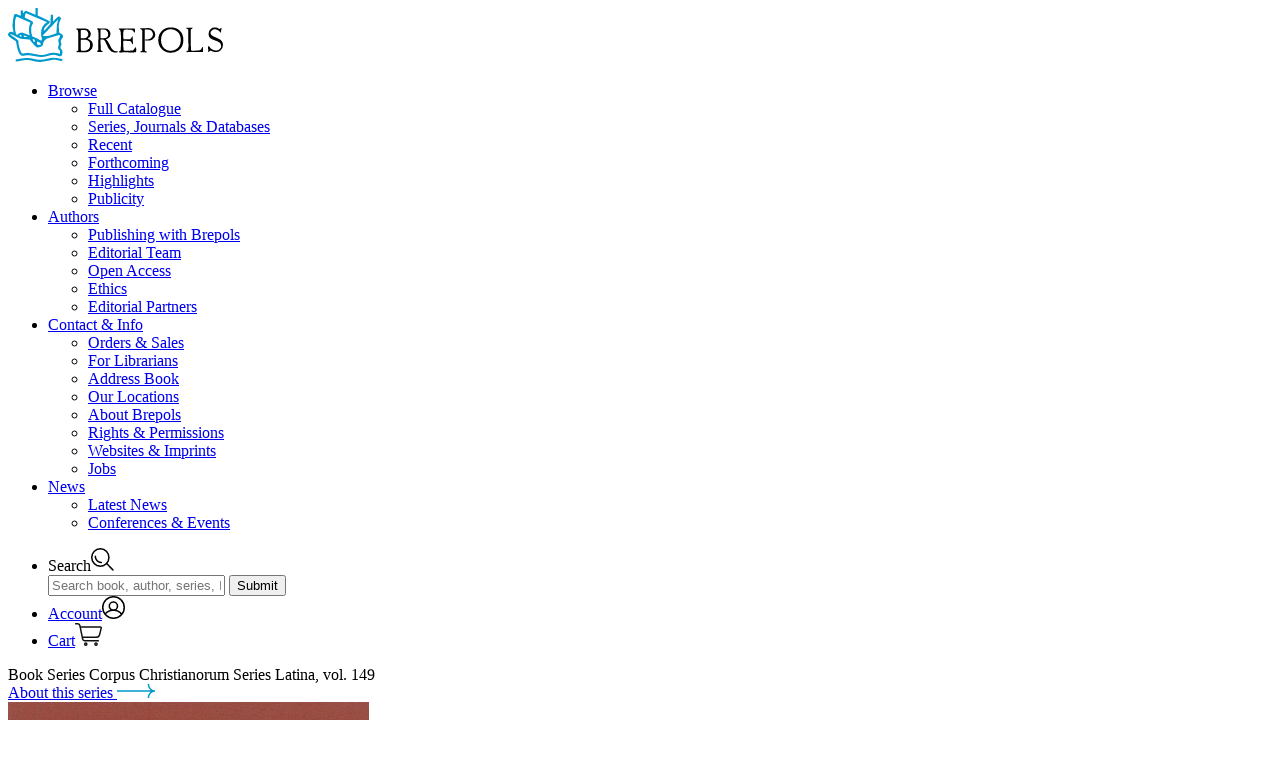

--- FILE ---
content_type: text/html; charset=utf-8
request_url: https://www.brepols.net/products/IS-9782503014913-1
body_size: 52572
content:

<!doctype html>
<html class="no-js" lang="en">
<head>
	<meta charset="utf-8" />
	<meta http-equiv="x-ua-compatible" content="ie=edge">
	<meta name="viewport" content="width=device-width, initial-scale=1.0">
	<meta name="description" content="Brepols is an international academic publisher of works in the humanities, with a particular focus in history, archaeology, history of the arts, language and literature, and critical editions of historical sources">
	<title>Brepols - Concilia Africae a. 345-525</title>
	<link rel="stylesheet" href="/css/app.css?v=raeIDCsYXGbwRelSUXeJA3RKzKPFwfzTw_9_nXOcXyE">
	<link rel="apple-touch-icon-precomposed" sizes="57x57" href="/apple-touch-icon-57x57.png" />
	<link rel="apple-touch-icon-precomposed" sizes="114x114" href="/apple-touch-icon-114x114.png" />
	<link rel="apple-touch-icon-precomposed" sizes="72x72" href="/apple-touch-icon-72x72.png" />
	<link rel="apple-touch-icon-precomposed" sizes="144x144" href="/apple-touch-icon-144x144.png" />
	<link rel="apple-touch-icon-precomposed" sizes="120x120" href="/apple-touch-icon-120x120.png" />
	<link rel="apple-touch-icon-precomposed" sizes="152x152" href="/apple-touch-icon-152x152.png" />
	<link rel="icon" type="image/png" href="/favicon-32x32.png" sizes="32x32" />
	<link rel="icon" type="image/png" href="/favicon-16x16.png" sizes="16x16" />
	<link rel="icon" href="/favicon.ico">

	<meta name="application-name" content="Brepols Publishers" />
	<meta name="msapplication-TileColor" content="#ffffff" />
	<meta name="msapplication-TileImage" content="/mstile-144x144.png" />
	<script src="/js/Small_Tweaks.js?v=1wXDcjRXieog-4KTJ4H2cVS94cM30Zm-NVXEIItV600"></script>
	<script src="/js/cookieConsent.js?v=-I8aLruZLd0h4K6xTLwtn_Swe8IMMEiuSV6TSftxUzg"></script>
	<script type="application/ld+json">
		{
			"description" : "Brepols is an international academic publisher of works in the humanities, with a particular focus in history, archaeology, history of the arts, language and literature, and critical editions of historical sources"
		}
	</script>
</head>
<body>
	<header id="header-wrap" data-toggler=".search">
		<div id="header" class="header" data-toggler=".open">
			<div class="header-wrapper">
				<div class="header-logo">

					<a href="/" title="Brepols Publishers" rel="home" class="logo">
						<svg xmlns="http://www.w3.org/2000/svg" width="214.5" height="54.176" viewBox="0 0 214.5 54.176">
							<defs>
								<style type="text/css">
									.a {
										fill: #09c;
									}
								</style>
							</defs>
							<g transform="translate(-115.145 -51.869)"><path d="M198.328,538.075V522.885q0-1.211-.3-4.6a3.9,3.9,0,0,0-.968-.605q-.847-.484-.847-.847,0-.6,2.36-.424.787.061,2.844.061a19.759,19.759,0,0,1,4.539,0,5.2,5.2,0,0,1,3.268,1.816,5.147,5.147,0,0,1,1.695,3.692q0,2.6-2.905,4.357-.363.182-.182.363,0,.06.3.181,4.842,1.634,4.721,6.476a6.394,6.394,0,0,1-2.844,5.326,6.914,6.914,0,0,1-3.752,1.513q.363,0-3.208-.061-.121,0-4.963-.06-1.574.242-1.634-.424-.061-.484.484-.605.545-.182.968-.3a1.681,1.681,0,0,0,.424-.666Zm27.719-10.531a.625.625,0,0,1-.242-.121q-.06-.061.908-.484a9.106,9.106,0,0,0,1.029-.484,5.012,5.012,0,0,0,2.723-4.479,5.7,5.7,0,0,0-1.392-3.813,5.064,5.064,0,0,0-3.571-1.815q-1.089-.061-4.176-.061a6.241,6.241,0,0,1-1.755,0q-2.118-.182-2.481.3a.35.35,0,0,0-.121.242q0,.242.545.545a1.651,1.651,0,0,1,.666.363,23.225,23.225,0,0,1,.242,3.873l-.06,15.433q0,1.271-.726,1.634-.666.3-.666.363v.605a12.607,12.607,0,0,0,2.421.3,26.3,26.3,0,0,0,2.905.06q.545-.061.545-.121a1.529,1.529,0,0,1-.182-.363q0-.242-.847-.666t-.908-.726q-.3-2.542-.3-10.168,0-.605.3-.424h2.239A3.094,3.094,0,0,1,225.018,529l2.118,4.539a23.157,23.157,0,0,0,2,3.752q2.239,3.087,4.963,3.087,3.631.182,3.087,0a.666.666,0,0,0,.182-1.089,2.652,2.652,0,0,0-.847-.061q-3.571,0-5.447-3.873a38.312,38.312,0,0,0-3.268-5.931A4.889,4.889,0,0,0,226.046,527.545Zm12.709-11.257h14.767q1.15,0,1.21.726a7.113,7.113,0,0,1,.121,3.147.4.4,0,0,1-.787.061,3.6,3.6,0,0,0-.847-1.271,3.819,3.819,0,0,0-1.695-1.271,54.928,54.928,0,0,0-7.2-.121q-1.089.242-1.029,3.147a23.768,23.768,0,0,0,.121,5.81l.06.666,6.657.061a6.188,6.188,0,0,0,1.816-2.784q.06-.363.3-.363t.242.3a54.9,54.9,0,0,1,.363,7.262q0,.424-.3.424-.242.121-.3-.061-1.029-2.724-2.179-3.087.061,0-2.784-.121-2.784-.182-3.571-.182-.363,0-.424.424-.061,1.937,0,5.144.121,4.116.484,4.358a39.3,39.3,0,0,0,4.479.06,29.119,29.119,0,0,0,4.539-.242q.605-.182,2.421-2.9.3-.424.484-.424t.242.424a13.888,13.888,0,0,1,.182,2.481q.061,1.876-.363,2.179a31.44,31.44,0,0,1-5.992.242q-5.447-.182-6.173-.121a5.863,5.863,0,0,0-1.089.061,6.057,6.057,0,0,1-3.208,0q-.484-.121-.484-.424a.588.588,0,0,1,.121-.3l.908-.605a1.533,1.533,0,0,0,.787-.968l.061-.787q.3-4.3.3-8.533a84.4,84.4,0,0,0-.484-9.8q0-.666-1.755-2.058a.366.366,0,0,1,0-.545Zm21.545-.242,8.534-.06a6.567,6.567,0,0,1,3.934,1.573,6.018,6.018,0,0,1,2.421,4.9,5.428,5.428,0,0,1-2.421,4.6,6.461,6.461,0,0,1-3.087,1.331h-4.3q-.363,0-.424-.545t.363-.545h2.6a6.049,6.049,0,0,0,2.784-1.029,4.957,4.957,0,0,0,.787-7.444,4.731,4.731,0,0,0-3.329-1.392q-2-.06-2.966-.06-.545.06-.545.847-.061,2.118,0,17.067a10.777,10.777,0,0,0,.3,3.631q.605.182,1.392.484a.821.821,0,0,1,.242.605q.121.424-.847.424a18,18,0,0,0-4.66-.121.642.642,0,0,1-.726-.726q.121-.545,1.029-.545.726-.121.726-.605.06-1.755,0-18.883a4.686,4.686,0,0,0-.182-1.816,14.733,14.733,0,0,1-1.634-.908.664.664,0,0,1-.242-.424q0-.121.242-.363Zm30.321,24.693a12.922,12.922,0,0,0,7.868-2.542q4.721-3.45,4.721-10.168,0-5.931-3.45-9.32a12.4,12.4,0,0,0-9.078-3.389,11.894,11.894,0,0,0-9.2,3.752,12.625,12.625,0,0,0-3.268,8.957,12.293,12.293,0,0,0,12.407,12.709Zm15.735-25.116,5.871-.061a.8.8,0,0,1,.424.061.3.3,0,0,1-.061.3q-.121.121-.968.726a6.15,6.15,0,0,0-.968.847.886.886,0,0,0-.182.3q.061.061.242,18.822a6.815,6.815,0,0,1,.121.847,3.742,3.742,0,0,0,.242.847.567.567,0,0,0,.424.3,30.989,30.989,0,0,0,4.236-.061,14.927,14.927,0,0,0,4.176-.484,4.009,4.009,0,0,0,1.331-1.392,4.773,4.773,0,0,0,.726-1.453q.061-.3.484-.181.363.121.363.363,0,.121-.061,4.115a.5.5,0,0,1-.121.484.2.2,0,0,1-.242.061q-1.695-.121-7.686-.182a57.036,57.036,0,0,0-6.9.121q-1.271.363-1.453,0-.182-.121-.182-.545a18.223,18.223,0,0,0,1.816-1.15q.061-.182.182-.605.06-1.876,0-10.773-.061-9.017-.182-9.381-.182-.605-1.574-1.089a.582.582,0,0,1-.363-.484q0-.363.3-.363Zm28.021-.363a7.035,7.035,0,0,1,4.66,1.513q.3.3.847-.242.847-.847,1.15-.847a.337.337,0,0,1,.3.363,5.179,5.179,0,0,1-.3,1.695,5.674,5.674,0,0,0-.242,2.239.475.475,0,0,1-.363.484q-.363.06-.484-.182a4.989,4.989,0,0,0-2.239-2.239,6.364,6.364,0,0,0-3.268-.968,3.925,3.925,0,0,0-2.784,1.15,3.32,3.32,0,0,0-.363,4.781,14.441,14.441,0,0,0,3.631,2.058,33.937,33.937,0,0,1,5.326,2.663,6.082,6.082,0,0,1,2.481,5.023,7.361,7.361,0,0,1-2,5.144,6.328,6.328,0,0,1-4.842,2.179,8.483,8.483,0,0,1-3.692-.726,6.856,6.856,0,0,0-1.755-.726,1.731,1.731,0,0,0-1.271.666q-.545.605-.787.605-.787,0-.484-.484a9.876,9.876,0,0,0,0-2.3,13.773,13.773,0,0,0-.182-2.3.76.76,0,0,1,.787-.605q.545,0,.968.847.242.848,2.179,2.118a7.937,7.937,0,0,0,4.115,1.392,5.194,5.194,0,0,0,3.631-1.452,4.109,4.109,0,0,0,1.574-3.147,6.416,6.416,0,0,0-1.271-3.147,13.727,13.727,0,0,0-4.842-2.421,14.52,14.52,0,0,1-4.963-2.481,5.236,5.236,0,0,1-1.513-4.055,6.56,6.56,0,0,1,1.755-4.66,5.638,5.638,0,0,1,4.236-1.937ZM200.87,526.092q.726.061,3.268.06a3.775,3.775,0,0,0,3.087-1.392,3.841,3.841,0,0,0,1.15-2.844,4.82,4.82,0,0,0-1.029-2.663,3.17,3.17,0,0,0-2.663-1.392,31.928,31.928,0,0,0-3.208.061q-.605,0-.605.666v7.5Zm.061,11.378q0,1.271.424,1.09a6.436,6.436,0,0,1,.666.06,6.618,6.618,0,0,0,.787.06q.968.061,2.542,0,4.781-.968,4.781-5.447a5.171,5.171,0,0,0-4.055-5.507,46.162,46.162,0,0,0-4.963-.121q-.363.061-.363.605a1.667,1.667,0,0,0,.182.968Zm19.73-11.438a59.814,59.814,0,0,1-.182-7.928q0-.666.605-.666h3.208a3.451,3.451,0,0,1,2.784,1.634,4.654,4.654,0,0,1,1.089,2.9q.06,4.176-4.418,4.176-.3,0-2.421.06-.545.061-.666-.182Zm69.962,12.71-.061.06a9.179,9.179,0,0,1-6.294-2.36q-3.329-2.965-3.329-8.473,0-5.749,3.389-8.654a9.406,9.406,0,0,1,6.355-2.239,9.716,9.716,0,0,1,6.476,2.421q3.45,2.966,3.45,8.413,0,5.568-3.51,8.473a9.711,9.711,0,0,1-6.476,2.36Z" transform="translate(-13.086 -443.941)" /><path class="a" d="M459.381,1050.8a4.294,4.294,0,0,1-.963,1.805,16.159,16.159,0,0,0-1.2,2.166,2.9,2.9,0,0,0,.12,1.806,10.846,10.846,0,0,1,.482,2.166,5.79,5.79,0,0,1-.6,1.444,4.543,4.543,0,0,0-.481,1.565,3.289,3.289,0,0,0,.843,1.565,6.94,6.94,0,0,1,.963,1.444,4.924,4.924,0,0,1,.241,2.046q0,3.852-2.648,3.852a16.653,16.653,0,0,1-2.287-.722,10.4,10.4,0,0,0-3.972-.842,28.571,28.571,0,0,0-6.138,1.2,21.745,21.745,0,0,1-6.259,1.083,69.3,69.3,0,0,1-7.1-1.083,38.979,38.979,0,0,0-7.222-.843q-.722.12-2.287.481a14.424,14.424,0,0,1-2.046.241q-2.889,0-4.935-7.222-.722-3.731-1.565-7.462l-4.092-2.648q-3.731-2.528-3.731-3.852a2.785,2.785,0,0,1,.843-2.046,2.876,2.876,0,0,1,2.046-.963,5.2,5.2,0,0,1,2.527.843,20.452,20.452,0,0,0-.481-3.731,20.273,20.273,0,0,1-.481-3.611,59.762,59.762,0,0,1,1.324-9.629,2.049,2.049,0,0,1,2.287-1.685,9.066,9.066,0,0,1,2.167.843,22.623,22.623,0,0,0,2.407.963V1024.8l2.287-.241a13.371,13.371,0,0,0,.241,3.129q1.444-2.768,2.648-2.768l9.508,3.972v-6.74h2.287v7.583q3.972,1.685,12.036,5.777v1.444l-3.611,3.129q-2.287,2.287-2.287,4.213a2.67,2.67,0,0,0,.12.843q1.926-1.805,6.5-7.222l.241-8.907h2.167v6.861q4.935-5.3,6.018-5.3.722,0,1.444,1.083.843.963.481,1.565a13.076,13.076,0,0,0-2.046,7.583l.361,6.018q1.2.722,2.528,1.565a2.523,2.523,0,0,1,1.324,2.407Zm-.241,22.748-1.083,1.926q-.12,0-3.25-.722a17.257,17.257,0,0,0-5.3-.722q-4.333,1.083-12.879,2.287a23.883,23.883,0,0,1-6.259-.843,35.852,35.852,0,0,0-5.9-1.2,23.194,23.194,0,0,0-6.018.6,46.508,46.508,0,0,1-6.259.963v-2.046q2.768-.481,5.657-.963a31.752,31.752,0,0,1,6.74-.482,24.228,24.228,0,0,1,6.018.963,27.412,27.412,0,0,0,6.018.843,34.757,34.757,0,0,0,6.5-.963,33.186,33.186,0,0,1,6.259-1.083,36.058,36.058,0,0,1,9.749,1.444Zm-4.694-39.839-15.286,16.008a3.176,3.176,0,0,0,1.926.6q.963,0,2.648-.12,1.685-.241,1.805-.241.241,0,7.462-2.528A42.253,42.253,0,0,1,454.446,1033.705Zm-11.073,2.648-20.943-9.027a5.56,5.56,0,0,0-.963,4.694q3.972,1.685,6.62,3.13a2.411,2.411,0,0,1,1.444,2.046,6.344,6.344,0,0,1-.963,1.926,8.438,8.438,0,0,0-.963,4.574,17.049,17.049,0,0,0,1.2,6.981,41.549,41.549,0,0,1,8.666,4.213q1.083-1.083.842-1.926a19.764,19.764,0,0,1-.842-5.537,12.81,12.81,0,0,1,5.9-11.073Zm-16.49.481q-4.694-2.046-13.962-6.138-1.565,2.287-1.565,8.546,0,7.462,1.926,10.11,2.768-2.648,5.176-2.648a62.667,62.667,0,0,1,7.583,2.889l-.6-3.49v-3.611a18.97,18.97,0,0,1,1.444-5.657Zm10.351,22.026q.241-1.2-1.324-2.046-1.083-.6-2.167-1.083a4.17,4.17,0,0,0,0,3.13A5.2,5.2,0,0,0,437.235,1058.861Zm-6.138-2.407v-2.407a15.654,15.654,0,0,1-1.805-.843A2.946,2.946,0,0,0,431.1,1056.454Zm25.516-6.861h-2.046q-.361,0-5.657,1.565-2.407.722-4.935,1.444a10.6,10.6,0,0,0-1.805,1.083,5.175,5.175,0,0,0-2.407,3.25,6.841,6.841,0,0,1-1.083,3.25,9.368,9.368,0,0,1-4.213,1.565q-1.685.361-4.694-3.37-1.926-2.287-3.731-4.574-3.009-.241-9.147-.843a29.965,29.965,0,0,1-5.777-2.889q-3.491-2.046-4.213-1.565-.241.361,3.009,2.528a22.828,22.828,0,0,1,5.055,4.092,24.354,24.354,0,0,0,.12,3.25q1.2,6.5,3.25,9.388a10.113,10.113,0,0,0,3.009-.241,13.256,13.256,0,0,1,2.407-.361,47.846,47.846,0,0,1,7.7,1.2q5.777,1.083,6.018,1.083a20.606,20.606,0,0,0,6.259-1.2,15.537,15.537,0,0,1,5.777-1.2,18.54,18.54,0,0,1,6.74,1.083,5.4,5.4,0,0,0,.241-1.444,6.766,6.766,0,0,0-.241-1.565q0-.361-.842-1.2a16.186,16.186,0,0,1-1.083-1.324.776.776,0,0,1,0-.6,26.493,26.493,0,0,0,.963-3.731,5.769,5.769,0,0,0-.361-1.685q-.241-1.2-.361-2.287a15.863,15.863,0,0,0,2.046-4.694Zm-32.738,1.444q-3.49-1.324-3.611-1.324l.12,1.444Q423.273,1051.639,423.875,1051.037Zm-6.018-.361a1.1,1.1,0,0,0-.481-1.444.879.879,0,0,0-1.083.241,7.849,7.849,0,0,0-.481.843q-.12,0,.6.241a3.1,3.1,0,0,0,1.444.12Z" transform="translate(-289.352 -970.282)" /></g>
						</svg>
					</a>
				</div>
				<div class="header-hamburger">
					<a class="hamburger" data-toggle="header">
						<span></span>
						<span></span>
						<span></span>
						<span></span>
					</a>
				</div>

				<div class="header-nav">
					<div class="header-nav-wrapper">
						<div class="header-nav-inner">
							<nav>
								<ul class="header-nav--prim vertical large-horizontal menu" data-responsive-menu="accordion large-dropdown" data-multi-open="false">
									<li>
										<a href="/products" title="Browse">Browse</a>
										<ul class="vertical menu displayNone">
											<li><a href="/products" title="Full Catalogue" rel="">Full Catalogue</a></li>
											<li style="white-space: nowrap;"><a href="/series" title="Series, Journals & Databases" rel="">Series, Journals & Databases</a></li>
											<li><a href="/products/recent" title="Recent" rel="">Recent</a></li>
											<li><a href="/products/forthcoming" title="Forthcoming" rel="">Forthcoming</a></li>
											<li><a href="/highlights" title="Highlights" rel="">Highlights</a></li>
											<li><a href="/publicity" title="Publicity" rel="">Publicity</a></li>
										</ul>
									</li>
									<li>
										<a href="/publishing-with-brepols" title="Authors">Authors</a>
										<ul class="vertical menu displayNone">
											<li><a href="/publishing-with-brepols" title="Publishing with Brepols" rel="">Publishing with Brepols</a></li>
											<li><a href="/editorial-team" title="Editorial Team" rel="">Editorial Team</a></li>
											<li><a href="/open-access" title="Open Access" rel="">Open Access</a></li>
											<li><a href="/ethics" title="Ethics" rel="">Ethics</a></li>
											<li><a href="/editorial-partners" title="Editorial Partners" rel="">Editorial Partners</a></li>
										</ul>
									</li>
									<li>
										<a href="/orders-and-sales" title="Contact">Contact & Info</a>
										<ul class="vertical menu displayNone">
											<li><a href="/orders-and-sales" title="Orders & Sales" rel="">Orders & Sales</a></li>
											<li><a href="/for-librarians" title="For Librarians" rel="">For Librarians</a></li>
											<li><a href="/address-book" title="Address Book" rel="">Address Book</a></li>
											<li><a href="/locations" title="Our Locations" rel="">Our Locations</a></li>
											<li><a href="/about-brepols" title="About Brepols" rel="">About Brepols</a></li>
											<li><a href="/rights-and-permissions" title="Rights & Permissions" rel="">Rights & Permissions</a></li>
											<li><a href="/websites-and-imprints" title="Websites & Imprints" rel="">Websites & Imprints</a></li>
											<li><a href="/jobs" title="Jobs" rel="">Jobs</a></li>
										</ul>
									</li>
									<li>
										<a href="/news" title="News">News</a>
										<ul class="vertical menu displayNone">
											<li><a href="/news" title="Latest News" rel="">Latest News</a></li>
											<li><a href="/events" title="Conferences & Events" rel="">Conferences & Events</a></li>
										</ul>
									</li>
								</ul>

								<ul class="header-nav--sec">
									<li>
										<a data-toggle="header-wrap maindiv" onclick="document.getElementById('layoutSearchInput').focus();" title="Search"><span>Search</span><svg xmlns="http://www.w3.org/2000/svg" width="22.989" height="22.631" viewBox="0 0 22.989 22.631"><g id="Group_1347" data-name="Group 1347" transform="translate(-1220.25 -72.25)"><path id="Path_858" data-name="Path 858" d="M0,0A6.063,6.063,0,0,0,6.044,6.081" transform="translate(1224.594 80.463)" fill="rgba(0,0,0,0)" stroke="#000" stroke-linecap="round" stroke-width="1.5" /><path id="Path_859" data-name="Path 859" d="M-23.5-46.991a8.587,8.587,0,0,0,8.587-8.587A8.587,8.587,0,0,0-23.5-64.165a8.587,8.587,0,0,0-8.587,8.587A8.587,8.587,0,0,0-23.5-46.991Z" transform="translate(1253.083 137.165)" fill="rgba(0,0,0,0)" stroke="#000" stroke-width="1.5" /><path id="Path_860" data-name="Path 860" d="M0,0,5.921,5.921" transform="translate(1236.258 87.899)" fill="rgba(0,0,0,0)" stroke="#000" stroke-linecap="round" stroke-width="1.5" /></g></svg></a>
										<div class="header-search">
											<form name="formulier" action="/products" autocomplete="off">
												<input data-toggle-focus="header-wrap main" id="layoutSearchInput" type="text" name="keyword" placeholder="Search book, author, series, ISBN, article, …" spellcheck="false">
												<input id="globalSearchLayout" type="submit" value="Submit">
											</form>
										</div>
									</li>
									
<li>
		<a href="/account/login" title="Register/Sign in"><span>Account</span><svg xmlns="http://www.w3.org/2000/svg" width="22.961" height="22.961" viewBox="0 0 22.961 22.961"><g id="Group_1348" data-name="Group 1348" transform="translate(-1253.789 -70.608)"><path id="Path_861" data-name="Path 861" d="M-24.77-49.539a10.731,10.731,0,0,0,10.73-10.73A10.731,10.731,0,0,0-24.77-71,10.731,10.731,0,0,0-35.5-60.27,10.731,10.731,0,0,0-24.77-49.539Z" transform="translate(1290.039 142.358)" fill="rgba(0,0,0,0)" stroke="#000" stroke-width="1.5" /><path id="Path_862" data-name="Path 862" d="M-38.7-9.587a10.713,10.713,0,0,0-8.479-4.153,10.708,10.708,0,0,0-8.287,3.914" transform="translate(1312.304 98.524)" fill="rgba(0,0,0,0)" stroke="#000" stroke-width="1.5" /><path id="Path_863" data-name="Path 863" d="M-11.927-23.854a4.088,4.088,0,0,0,4.088-4.088,4.088,4.088,0,0,0-4.088-4.088,4.088,4.088,0,0,0-4.088,4.088A4.088,4.088,0,0,0-11.927-23.854Z" transform="translate(1277.082 108.638)" fill="rgba(0,0,0,0)" stroke="#000" stroke-width="1.5" /></g></svg></a>
</li>
<li>
	<a href="/order/overview" title="Shopping Cart"><span>Cart</span><svg xmlns="http://www.w3.org/2000/svg" width="27.455" height="22.811" viewBox="0 0 27.455 22.811"><g id="Group_1349" data-name="Group 1349" transform="translate(-1289.25 -70.687)"><g id="Group_1264" data-name="Group 1264" transform="translate(1120.858 -148.106)"><path id="Path_665" data-name="Path 665" d="M169.142,219.543h1.931a2.351,2.351,0,0,1,2.3,1.869l2.734,13.052a2.529,2.529,0,0,0,2.479,2.025h13.577" transform="translate(0)" fill="none" stroke="#101010" stroke-linecap="round" stroke-miterlimit="10" stroke-width="1.5" /><circle id="Ellipse_159" data-name="Ellipse 159" cx="1.105" cy="1.105" r="1.105" transform="translate(178.226 238.645)" fill="none" stroke="#101010" stroke-miterlimit="10" stroke-width="1.5" /><circle id="Ellipse_160" data-name="Ellipse 160" cx="1.105" cy="1.105" r="1.105" transform="translate(188.625 238.645)" fill="none" stroke="#101010" stroke-miterlimit="10" stroke-width="1.5" /><path id="Path_666" data-name="Path 666" d="M199.727,241.42H220.21a.87.87,0,0,1,.841,1.091l-1.732,6.581a3.271,3.271,0,0,1-3.164,2.439H202.128" transform="translate(-25.99 -18.59)" fill="none" stroke="#101010" stroke-miterlimit="10" stroke-width="1.5" /></g></g></svg></a>
</li>

								</ul>
							</nav>
						</div>
					</div>
				</div>

			</div>
		</div>
	</header>
	<main id="main">
		<div id="maindiv" data-toggler=".blur">
		

<script type="application/ld+json">
	{
  "@context": "https://schema.org/",
  "@type": [
    "Book",
    "Product"
  ],
  "name": "Concilia Africae a. 345-525",
  "bookFormat": "Hardback",
  "brand": {
    "@type": "Brand",
    "name": "Corpus Christianorum"
  },
  "sku": "978-2-503-01491-3",
  "isbn": "978-2-503-01491-3",
  "gtin": "978-2-503-01491-3",
  "image": "https://www.brepols.net/files/product/IS-9782503014913-1/cover_1_m.jpg?638283040959479880",
  "author": [
    {
      "@type": "Person",
      "name": " Concilia"
    }
  ],
  "numberOfPages": "0",
  "editor": [
    {
      "@type": "Person",
      "name": "C. Munier"
    }
  ],
  "offers": {
    "@type": "Offer",
    "availability": "https://schema.org/InStock",
    "url": "https://www.brepols.net/products/IS-9782503014913-1",
    "price": "110.00",
    "priceCurrency": "EUR",
    "priceValidUntil": ""
  },
  "datePublished": "1974-01-01",
  "abstract": "",
  "description": "",
  "applicationCategory": null,
  "operatingSystem": null
}
</script>

<section class="product">
			<div class="product-series">
				<div class="product-series-wrapper">
					<div class="product-series-wrapper-inner">
						<div>
							<span>
Book Series							</span>
							<span>
								Corpus Christianorum Series Latina, vol. 149
							</span>
						</div>
						<div>
							<a href="/series/CCSL" title="About this series">
About this series								<?xml version="1.0" encoding="utf-8" ?>
<!-- Generator: Adobe Illustrator 24.2.0, SVG Export Plug-In . SVG Version: 6.00 Build 0)  -->
<svg version="1.1" id="Layer_1" xmlns="http://www.w3.org/2000/svg" width="38.3" height="13.6" xmlns:xlink="http://www.w3.org/1999/xlink" x="0px" y="0px"
	 viewBox="0 0 38.3 13.6" enable-background="new 0 0 38.3 13.6" xml:space="preserve">
	<g>
		<defs>
			<rect id="SVGID_1_" y="0" width="38.3" height="13.6" />
		</defs>
		<clipPath id="SVGID_2_">
			<use xlink:href="#SVGID_1_" overflow="visible" />
		</clipPath>
		<path clip-path="url(#SVGID_2_)" fill="#0099CC" d="M34.1,4.3c-1.1-1.1-1.7-2.6-1.7-4.2c0-0.4-0.3-0.8-0.7-0.8c0,0,0,0,0,0
				c-0.4,0-0.7,0.3-0.8,0.7c0,2,0.8,3.8,2.2,5.3c0.3,0.3,0.5,0.5,0.8,0.7h-55.8c-0.4,0-0.8,0.3-0.8,0.8s0.3,0.8,0.8,0.8h55.8
				c-0.3,0.2-0.6,0.4-0.8,0.7c-1.4,1.4-2.2,3.3-2.2,5.3c0,0.4,0.3,0.7,0.8,0.7c0,0,0,0,0,0c0.4,0,0.7-0.3,0.7-0.8
				c0-1.6,0.6-3.1,1.7-4.2s2.6-1.7,4.2-1.7V6.1C36.7,6.1,35.2,5.4,34.1,4.3z" />
	</g>
</svg>
							</a>
						</div>
					</div>
				</div>
			</div>
		<div class="product-info">
			<div class="product-info-wrapper">

				<div class="product-info-cover">

					<div class="product-info-cover-image">
							<img src="https://www.brepols.net/files/product/IS-9782503014913-1/cover_1_m.jpg?638283040959479880?1" />
						<a class="link-zoom" data-open="product-slider">
							<svg viewBox="0 0 24.413 25.035" xmlns="http://www.w3.org/2000/svg">
								<g transform="translate(-1105.9 -682.42)" data-name="Group 963">
									<g transform="translate(1106.6 683.17)" data-name="Group 962">
										<g transform="translate(0)" data-name="Group 957">
											<path transform="translate(35.211 70.423)" d="m-26.469-52.938a8.742 8.742 0 0 0 8.742-8.742 8.742 8.742 0 0 0-8.742-8.742 8.742 8.742 0 0 0-8.742 8.742 8.742 8.742 0 0 0 8.742 8.742z" fill="none" stroke="#f2f5f2" stroke-width="1.5" data-name="Path 656" />
										</g>
										<g transform="translate(14.662 15.284)" data-name="Group 958">
											<path d="m0 0 7.94 7.94" fill="none" stroke="#f2f5f2" stroke-linecap="round" stroke-width="1.5" data-name="Path 657" />
										</g>
									</g>
									<g transform="translate(1110.2 691.98)" data-name="Group 960">
										<path d="m0 0h10.176" fill="none" stroke="#f2f5f2" stroke-linecap="round" stroke-linejoin="round" stroke-width="1.5" data-name="Path 659" />
									</g>
									<g transform="translate(1115.3 686.9)" data-name="Group 961">
										<path d="m0 0v10.176" fill="none" stroke="#f2f5f2" stroke-linecap="round" stroke-linejoin="round" stroke-width="1.5" data-name="Path 660" />
									</g>
								</g>
							</svg>
						</a>
					</div>

					<div class="full reveal" id="product-slider" data-reveal>
						<div class="product-slider">
							<div class="product-slider-wrapper">

								<div class="product-slider-prev">
									<a class="slide-prev">
										<svg id="Group_996" data-name="Group 996" xmlns="http://www.w3.org/2000/svg" xmlns:xlink="http://www.w3.org/1999/xlink" width="67.582" height="15.274" viewBox="0 0 67.582 15.274">
											<defs>
												<clipPath id="clip-path">
													<path id="Path_582" data-name="Path 582" d="M67.582,0H0V15.274H67.582Z" fill="none" />
												</clipPath>
											</defs>
											<g id="Group_747" data-name="Group 747" transform="translate(0)" clip-path="url(#clip-path)">
												<g id="Group_745" data-name="Group 745" transform="translate(1.153 7.637)">
													<path id="Path_580" data-name="Path 580" d="M66.285,0H0" fill="none" stroke="#000" stroke-linecap="round" stroke-width="2" />
												</g>
												<g id="Group_746" data-name="Group 746" transform="translate(0 0.144)">
													<path id="Path_581" data-name="Path 581" d="M7.448,14.986A7.471,7.471,0,0,0,0,7.493,7.471,7.471,0,0,0,7.448,0" fill="none" stroke="#000" stroke-linecap="round" stroke-width="2" />
												</g>
											</g>
										</svg>
									</a>
								</div>

									<div class="product-slider-images">
										<ul>
												<li><img src="https://www.brepols.net/files/product/IS-9782503014913-1/cover_1_l.jpg?638283040959479880?1"></li>
										</ul>
									</div>

								<div class="product-slider-next">
									<a class="slide-next">
										<svg id="Group_966" data-name="Group 966" xmlns="http://www.w3.org/2000/svg" xmlns:xlink="http://www.w3.org/1999/xlink" width="67.582" height="15.274" viewBox="0 0 67.582 15.274">
											<defs>
												<clipPath id="clip-path">
													<path id="Path_582" data-name="Path 582" d="M0,0H67.582V15.274H0Z" fill="none" />
												</clipPath>
											</defs>
											<g id="Group_747" data-name="Group 747" transform="translate(0)" clip-path="url(#clip-path)">
												<g id="Group_745" data-name="Group 745" transform="translate(0.144 7.637)">
													<path id="Path_580" data-name="Path 580" d="M0,0H66.285" fill="none" stroke="#000" stroke-linecap="round" stroke-width="2" />
												</g>
												<g id="Group_746" data-name="Group 746" transform="translate(60.134 0.144)">
													<path id="Path_581" data-name="Path 581" d="M0,14.986A7.471,7.471,0,0,1,7.448,7.493,7.471,7.471,0,0,1,0,0" fill="none" stroke="#000" stroke-linecap="round" stroke-width="2" />
												</g>
											</g>
										</svg>
									</a>
								</div>
							</div>
							<div class="product-slider-counter"></div>
							<a class="close-button" data-close title="Close">
								<svg xmlns="http://www.w3.org/2000/svg" width="31.442" height="31.441" viewBox="0 0 31.442 31.441">
									<g id="Group_1056" data-name="Group 1056" transform="translate(-1260.737 -70.737)">
										<g id="Group_870" data-name="Group 870" transform="translate(1261.487 71.487)">
											<g id="Group_866" data-name="Group 866" transform="translate(0 0)">
												<path id="Path_629" data-name="Path 629" d="M-6.013-35.046a14.971,14.971,0,0,0,21.172,0,14.971,14.971,0,0,0,0-21.172,14.971,14.971,0,0,0-21.172,0A14.971,14.971,0,0,0-6.013-35.046Z" transform="translate(10.398 60.602)" fill="none" stroke="#000" stroke-width="1.5" />
											</g>
										</g>
										<g id="Group_871" data-name="Group 871" transform="translate(1270.202 80.202)">
											<g id="Group_868" data-name="Group 868" transform="translate(0 0)">
												<path id="Path_631" data-name="Path 631" d="M0,0,12.222,12.222" fill="none" stroke="#000" stroke-linecap="round" stroke-linejoin="round" stroke-width="1.5" />
											</g>
											<g id="Group_869" data-name="Group 869">
												<path id="Path_632" data-name="Path 632" d="M-16.76,0-28.982,12.222" transform="translate(28.982)" fill="none" stroke="#000" stroke-linecap="round" stroke-linejoin="round" stroke-width="1.5" />
											</g>
										</g>
									</g>
								</svg>
							</a>
							<a class="download-button" href="/products/IS-9782503014913-1/download/1" target="_blank" title="Download image">
								<svg version="1.1" id="Layer_1" xmlns="http://www.w3.org/2000/svg" xmlns:xlink="http://www.w3.org/1999/xlink" x="0px" y="0px" viewBox="0 0 31.5 31.5" enable-background="new 0 0 31.5 31.5" xml:space="preserve">
								<path d="M21.4,15.3C21.4,15.3,21.4,15.3,21.4,15.3c-1.9,0-3.6,0.8-4.7,2.2V8.6c0-0.4-0.3-0.8-0.8-0.8s-0.8,0.3-0.8,0.8v8.8c-1.1-1.3-2.8-2.2-4.7-2.2c0,0,0,0,0,0c-0.4,0-0.7,0.3-0.7,0.8c0,0.4,0.3,0.7,0.8,0.7c0,0,0,0,0,0c2.6,0,4.7,2.1,4.7,4.7h1.5c0-2.6,2.1-4.7,4.7-4.7c0,0,0,0,0,0c0.4,0,0.7-0.3,0.8-0.7C22.1,15.6,21.8,15.3,21.4,15.3z" />
								<g id="Line_21">
								<path d="M22.3,24.6H10c-0.4,0-0.8-0.3-0.8-0.8s0.3-0.8,0.8-0.8h12.3c0.4,0,0.8,0.3,0.8,0.8S22.7,24.6,22.3,24.6z" />
												</g>
								<g id="Path_634">
								<path d="M15.8,31.5C7.1,31.5,0,24.4,0,15.8S7.1,0,15.8,0s15.8,7.1,15.8,15.8S24.4,31.5,15.8,31.5z M15.8,1.5C7.9,1.5,1.5,7.9,1.5,15.8S7.9,30,15.8,30S30,23.6,30,15.8S23.6,1.5,15.8,1.5z" />
												</g>
											</svg>
							</a>
						</div>
					</div>

					<div class="product-info-cover-logo" style="padding-top: 10px;">
								<img src="/img/product/Corpus_Christianorum.svg" />
					</div>
					<div class="product-info-util">
						<ul>
							<li>
									<a href="/account/add-to-wishlist?productId=IS-9782503014913-1&flow=product" class="link-icon">
										<svg version="1.1" id="Layer_1" xmlns="http://www.w3.org/2000/svg" xmlns:xlink="http://www.w3.org/1999/xlink" x="0px" y="0px" viewBox="0 0 31.5 31.5" enable-background="new 0 0 31.5 31.5" xml:space="preserve">
<g id="Group_894" transform="translate(324 951.652)">
<g id="Group_893" transform="translate(0 0)">
<g id="Group_891" transform="translate(0 0)">
<g id="Path_634">
<path d="M-308.3-920.2c-8.7,0-15.8-7.1-15.8-15.8s7.1-15.8,15.8-15.8s15.8,7.1,15.8,15.8S-299.6-920.2-308.3-920.2z
														 M-308.3-950.2c-7.9,0-14.3,6.4-14.3,14.3s6.4,14.3,14.3,14.3s14.3-6.4,14.3-14.3S-300.4-950.2-308.3-950.2z" />



													</g>
												</g>
											</g>
										</g>
<g id="Path_662">
<path fill="#101010" d="M11.1,23.9c-0.5,0-1-0.3-1.3-0.8c-0.1-0.3-0.2-0.6-0.1-0.9l0.7-4.3l-3.1-3c-0.6-0.5-0.6-1.5,0-2
											c0.2-0.2,0.5-0.4,0.8-0.4l4.4-0.6l1.9-3.9c0.2-0.3,0.4-0.6,0.8-0.7C15.5,7,15.9,7,16.2,7.2c0.3,0.1,0.5,0.4,0.7,0.7l1.9,3.9
											l4.3,0.6c0.8,0.1,1.3,0.8,1.2,1.6c0,0.3-0.2,0.6-0.4,0.8l-3.2,3.1l0.8,4.3c0.1,0.8-0.4,1.5-1.2,1.6c-0.3,0.1-0.6,0-0.9-0.1l-3.9-2
											l-3.8,2C11.5,23.8,11.3,23.9,11.1,23.9z M15.6,20.2c0.2,0,0.5,0.1,0.7,0.2l3.8,2l-0.7-4.2c-0.1-0.5,0.1-0.9,0.4-1.3l3-3l-4.2-0.6
											c-0.5-0.1-0.9-0.4-1.1-0.8l-1.9-3.9l-1.9,3.9c-0.2,0.4-0.6,0.7-1.1,0.8l-4.2,0.6l3,3c0.3,0.3,0.5,0.8,0.4,1.3l-0.7,4.2l3.8-2
											C15.2,20.2,15.4,20.2,15.6,20.2z M22.9,13.9C22.9,13.9,22.9,13.9,22.9,13.9L22.9,13.9z" />



										</g>
									</svg>
										Add to Wishlist
									</a>
							</li>
						</ul>
						<br />
					</div>
				</div>


				<div class="product-info-content">
					<div class="product-info-content-wrapper">
						<div class="product-info-top">
								<h3>
									 Concilia
								</h3>
							<h1>Concilia Africae a. 345-525</h1>
							<h2></h2>
								<h3>

											<a href="/products?q=$author:&quot;C. Munier&quot;" class="link-black-blue">C. Munier</a> (ed)								</h3>
						</div>

						<div class="product-info-specs">
							<div class="product-info-specs-wrapper">
								<div class="left-column">
									<ul>
											<li><span>Pages:</span> 425 p.</li>
											<li><span>Size:</span>155 x 245 mm</li>
									</ul>
								</div>

								<div class="right-column">
									<ul>
											<li><span>Language(s):</span>Latin</li>
											<li><span>Publication Year:</span>1974</li>
									</ul>
								</div>
							</div>
							<br />
						</div>
						<div class="product-info-blank-space"></div>


						<div class="product-info-actions">
							<div class="product-info-actions-wrapper">


									<div class="product-info-actions-area">
										<div class="product-info-actions-area-button">
														<a href="/order/add-to-shopping-basket?productId=IS-9782503014913-1&units=1" class="button" title="Buy print version" style="color: white">
															<svg width="55" height="45.6" class="product-info-actions-button-icon">
																<image href="/img/cart-white.svg" src="/img/cart-white.svg" width="55" height="45.6" />
															</svg>
															<br />
															<span class="product-info-actions-button-text">Buy print version</span>
														</a>
										</div>

										<div class="product-info-actions-area-info">
											<ul class="left-column">
													<li class="product-info-specs-price">
														<span class="price">
															&#x20AC; 110,00
														</span>
														<span class="vat">EXCL. VAT</span>
														<span class="retail-price">RETAIL PRICE</span>
													</li>

											</ul>

											<ul class="right-column">
													<li>ISBN: 978-2-503-01491-3</li>
													<li>Hardback</li>
													<li class="availability">
														Available
														
													</li>
											</ul>
										</div>
									</div>

							</div>
							<br /><br />
						</div>

					</div>
				</div>
			</div>
		</div>
		<div class="product-content mar-s">
			<div class="product-content-wrapper">

				<div class="product-content-left">
					<div class="product-content-col-wrapper">
							<div class="card-block-content">
								<span>Subject(s)</span>
								<ul>
										<li><a href="/products?q=$SubjectFacet:root%2F3%3D%3D%3DSocial&#x2B;Sciences%2F34%3D%3D%3DLaw%2F345%3D%3D%3DCanon&#x2B;law" class="link-black-blue">Canon law</a></li>
										<li><a href="/products?q=$SubjectFacet:root%2F5%3D%3D%3DGreek&#x2B;%26&#x2B;Latin&#x2B;Languages&#x2B;%26&#x2B;Literatures%2C&#x2B;Ancient&#x2B;History&#x2B;%26&#x2B;Archaeology%2F55%3D%3D%3DLatin&#x2B;literature%2F554%3D%3D%3DEarly&#x2B;Christian&#x2B;%26&#x2B;Patristic&#x2B;Latin&#x2B;literature%2F5542%3D%3D%3DPatristic&#x2B;Latin&#x2B;Literature%3A&#x2B;from&#x2B;Nicaea&#x2B;to&#x2B;Chalcedon&#x2B;(325-451)" class="link-black-blue">Patristic Latin Literature: from Nicaea to Chalcedon (325-451)</a></li>
										<li><a href="/products?q=$SubjectFacet:root%2F5%3D%3D%3DGreek&#x2B;%26&#x2B;Latin&#x2B;Languages&#x2B;%26&#x2B;Literatures%2C&#x2B;Ancient&#x2B;History&#x2B;%26&#x2B;Archaeology%2F55%3D%3D%3DLatin&#x2B;literature%2F554%3D%3D%3DEarly&#x2B;Christian&#x2B;%26&#x2B;Patristic&#x2B;Latin&#x2B;literature%2F5546%3D%3D%3DPatristic&#x2B;Latin&#x2B;Literature%3A&#x2B;Africa" class="link-black-blue">Patristic Latin Literature: Africa</a></li>
										<li><a href="/products?q=$SubjectFacet:root%2F8%3D%3D%3DMedieval&#x2B;%26&#x2B;Renaissance&#x2B;History&#x2B;(c.500-1500)%2F82%3D%3D%3DMedieval&#x2B;history&#x2B;(c.&#x2B;500-1500)%3A&#x2B;auxiliary&#x2B;sciences%2F829%3D%3D%3DChronology&#x2B;and&#x2B;time&#x2B;reckoning&#x2B;(c.&#x2B;500-1500)" class="link-black-blue">Chronology and time reckoning (c. 500-1500)</a></li>
								</ul>
							</div>


					</div>
				</div>

				<div class="product-content-right">
					<div class="product-content-col-wrapper">


							<div class="card-block-content card-block-content-l">
								<span>TABLE OF CONTENTS</span>
								<div class="readmore-custom" data-readmore-min-height="440">
									<p>Aurelius Carthaginensis — <EM>Epistula ad Bonifacium papam</EM> ( CPL 393 ) — ed. C. Munier </p><p>
Aurelius Carthaginensis — <EM>Epistula ad Caelestinum papam</EM> ( CPL 394 ) — ed. C. Munier </p><p>
Aurelius Carthaginensis — <EM>Epistula ad episcopos Africae</EM> ( CPL 396 ) — ed. C. Munier </p><p>
Collectiones et Concilia Ecclesiae Africanae — <EM>Breviarium Hipponense</EM> ( CPL 1764 ) — ed. C. Munier </p><p>
Collectiones et Concilia Ecclesiae Africanae — <EM>Codex Canonum Ecclesiae Africanae</EM> ( CPL 1765 ) — ed. C. Munier </p><p>
Collectiones et Concilia Ecclesiae Africanae — <EM>Concilium Carthaginense a. 345-348</EM> ( CPL 1765a ) — ed. C. Munier </p><p>
Collectiones et Concilia Ecclesiae Africanae — <EM>Concilium Provinciae Byzacenae</EM> ( CPL 1765b ) — ed. C. Munier </p><p>
Collectiones et Concilia Ecclesiae Africanae — <EM>Concilium Carthaginense a. 390</EM> ( CPL 1765c ) — ed. C. Munier </p><p>
Collectiones et Concilia Ecclesiae Africanae — <EM>Concilium Hipponense a. 393</EM> ( CPL 1765d ) — ed. C. Munier</p><p>
Collectiones et Concilia Ecclesiae Africanae — <EM>Concilium Theletense a. 418</EM> ( CPL 1765e ) — ed. C. Munier </p><p>
Collectiones et Concilia Ecclesiae Africanae — <EM>Concilium Carthaginense a. 418</EM> ( CPL 1765f ) — ed. C. Munier </p><p>
Collectiones et Concilia Ecclesiae Africanae — <EM>Concilium Carthaginense a. 424-425</EM> ( CPL 1765g ) — ed. C. Munier </p><p>
Collectiones et Concilia Ecclesiae Africanae — <EM>Registri Ecclesiae Carthaginensis Excerpta</EM> ( CPL 1765h ) — ed. C. Munier </p><p>
Collectiones et Concilia Ecclesiae Africanae — <EM>Concilium Hipponense a. 427</EM> ( CPL 1766 ) — ed. C. Munier </p><p>
Collectiones et Concilia Ecclesiae Africanae — <EM>Concilium Carthaginense a. 525</EM> ( CPL 1767 ) — ed. C. Munier</p><p>
Collectiones et Concilia Ecclesiae Africanae — <EM>Concilium Carthaginense a. 536</EM> ( CPL 1767a ) — ed. C. Munier </p><p>
Collectiones et Concilia Ecclesiae Africanae — <EM>Breviatio Canonum</EM> ( CPL 1768 ) — ed. C. Munier </p><p>
Collectiones et Concilia Ecclesiae Africanae — <EM>Sylloge Canonum Africanorum Collectionis Laureshamensis</EM> ( CPL 1769a ) — ed. C. Munier </p><p>
Collectiones et Concilia Ecclesiae Africanae — <EM>Sylloge Africanorum Conciliorum in Epitome Hispanica</EM> ( CPL 1769b ) — ed. C. Munier </p><p>
Collectiones et Concilia Ecclesiarum Galliae — <EM>Statuta Ecclesiae antiqua. Recensio hispanica</EM> ( CPL 1776° ) — ed. C. Munier </p><p>
Collectiones et Concilia Hispaniae — <EM>Concilia Africana secundum traditionem collectionis Hispanae</EM> ( CPL 1790 ) — ed. C. Munier</p>
									<a class="link-icon-s readmore-link"><svg version="1.1" xmlns="http://www.w3.org/2000/svg" x="0px" y="0px" viewBox="0 0 23 23"><g transform="translate(1074.475 699.367)"><g id="Path_647"><path d="M-1063-683.4c-0.2,0-0.4-0.1-0.6-0.3l-4.7-5.6c-0.3-0.3-0.2-0.8,0.1-1.1c0.3-0.3,0.8-0.2,1.1,0.1l4.2,4.9l4.2-4.9c0.3-0.3,0.7-0.4,1.1-0.1c0.3,0.3,0.4,0.7,0.1,1.1l-4.7,5.6C-1062.6-683.5-1062.8-683.4-1063-683.4z"></path></g></g><g transform="translate(1068.494 690.494)"><g transform="translate(0 0)"><g><path d="M-1057-667.5c-6.3,0-11.5-5.1-11.5-11.5c0-6.3,5.1-11.5,11.5-11.5c6.3,0,11.5,5.1,11.5,11.5C-1045.5-672.7-1050.7-667.5-1057-667.5z M-1057-689c-5.5,0-10,4.5-10,10c0,5.5,4.5,10,10,10c5.5,0,10-4.5,10-10C-1047-684.5-1051.5-689-1057-689z"></path></g></g></g></svg><span></span></a>
								</div>
							</div>
					</div>
				</div>

			</div>
		</div>
			<div class="product-related">
				<div class="product-related-wrapper">
					<div class="product-related-wrapper-inner">
						<div class="product-related-series">
							<div class="product-related-series-wrapper">
								<div>
									<svg xmlns="http://www.w3.org/2000/svg" width="27.032" height="20.395" viewBox="0 0 27.032 20.395">
										<g id="Group_842" data-name="Group 842" transform="translate(5836.346 11528.682)">
											<g id="Group_841" data-name="Group 841" transform="translate(-5835.596 -11527.932)">
												<g id="Group_836" data-name="Group 836" transform="translate(12.658 3.475)">
													<path id="Path_622" data-name="Path 622" d="M0,0V14.845" fill="none" stroke="#8b8b8b" stroke-linecap="round" stroke-width="1.5" />
												</g>
												<g id="Group_837" data-name="Group 837" transform="translate(12.658 0)">
													<path id="Path_623" data-name="Path 623" d="M0-22.127a3.727,3.727,0,0,1,3.738-3.715h6.937l.216,15.186s-5.088-.007-7.153-.007A3.727,3.727,0,0,0,0-6.947" transform="translate(0 25.842)" fill="none" stroke="#8b8b8b" stroke-linecap="round" stroke-linejoin="round" stroke-width="1.5" />
												</g>
												<g id="Group_838" data-name="Group 838" transform="translate(1.767 0)">
													<path id="Path_624" data-name="Path 624" d="M-64.859-22.127A3.727,3.727,0,0,0-68.6-25.842h-6.937l-.216,15.186s5.088-.007,7.153-.007a3.727,3.727,0,0,1,3.738,3.715" transform="translate(75.75 25.842)" fill="none" stroke="#8b8b8b" stroke-linecap="round" stroke-linejoin="round" stroke-width="1.5" />
												</g>
												<g id="Group_839" data-name="Group 839" transform="translate(0 2.876)">
													<path id="Path_625" data-name="Path 625" d="M-11.427,0h-1.919V14.953H-.688" transform="translate(13.346)" fill="none" stroke="#8b8b8b" stroke-linecap="round" stroke-linejoin="round" stroke-width="1.5" />
												</g>
												<g id="Group_840" data-name="Group 840" transform="translate(12.874 2.876)">
													<path id="Path_626" data-name="Path 626" d="M-63.956,0h1.919V14.953H-74.695" transform="translate(74.695)" fill="none" stroke="#8b8b8b" stroke-linecap="round" stroke-linejoin="round" stroke-width="1.5" />
												</g>
											</g>
										</g>
									</svg>
									<span>RELATED PUBLICATIONS</span>
								</div>

								<div>
									<a href="/products?q=$SeriesFacet:root%2FCorpus&#x2B;Christianorum%2FCorpus&#x2B;Christianorum&#x2B;Patristic&#x2B;Latin&#x2B;Series%2FCorpus&#x2B;Christianorum&#x2B;Series&#x2B;Latina" title="See all">
										See all <?xml version="1.0" encoding="utf-8" ?>
<!-- Generator: Adobe Illustrator 24.2.0, SVG Export Plug-In . SVG Version: 6.00 Build 0)  -->
<svg version="1.1" id="Layer_1" xmlns="http://www.w3.org/2000/svg" width="38.3" height="13.6" xmlns:xlink="http://www.w3.org/1999/xlink" x="0px" y="0px"
	 viewBox="0 0 38.3 13.6" enable-background="new 0 0 38.3 13.6" xml:space="preserve">
	<g>
		<defs>
			<rect id="SVGID_1_" y="0" width="38.3" height="13.6" />
		</defs>
		<clipPath id="SVGID_2_">
			<use xlink:href="#SVGID_1_" overflow="visible" />
		</clipPath>
		<path clip-path="url(#SVGID_2_)" fill="#0099CC" d="M34.1,4.3c-1.1-1.1-1.7-2.6-1.7-4.2c0-0.4-0.3-0.8-0.7-0.8c0,0,0,0,0,0
				c-0.4,0-0.7,0.3-0.8,0.7c0,2,0.8,3.8,2.2,5.3c0.3,0.3,0.5,0.5,0.8,0.7h-55.8c-0.4,0-0.8,0.3-0.8,0.8s0.3,0.8,0.8,0.8h55.8
				c-0.3,0.2-0.6,0.4-0.8,0.7c-1.4,1.4-2.2,3.3-2.2,5.3c0,0.4,0.3,0.7,0.8,0.7c0,0,0,0,0,0c0.4,0,0.7-0.3,0.7-0.8
				c0-1.6,0.6-3.1,1.7-4.2s2.6-1.7,4.2-1.7V6.1C36.7,6.1,35.2,5.4,34.1,4.3z" />
	</g>
</svg>
									</a>
								</div>
							</div>
						</div>

							<a href="/products/IS-9782503011714-1" class="card-pub card-pub-basic">
								<article>
									<div class="card-pub-cover">
										<div class="card-pub-cover-wrapper">
												<img src="https://www.brepols.net/files/product/IS-9782503011714-1/cover_1_m.jpg?638283040959479880?1" />
											<div class="card-pub-cover-hover">
												<span class="title">Liber scintillarum; Epistulae; Vita sancti Desiderii episcopi Cadurcensis; Epistolae...</span>

												<span class="view">View publication</span>
											</div>
										</div>
									</div>
								</article>
							</a>
							<a href="/products/IS-9782503005010-1" class="card-pub card-pub-basic">
								<article>
									<div class="card-pub-cover">
										<div class="card-pub-cover-wrapper">
												<img src="https://www.brepols.net/files/product/IS-9782503005010-1/cover_1_m.jpg?638283040959479880?1" />
											<div class="card-pub-cover-hover">
												<span class="title">De trinitate libri XV</span>

												<span class="view">View publication</span>
											</div>
										</div>
									</div>
								</article>
							</a>
							<a href="/products/IS-9782503000350-1" class="card-pub card-pub-basic">
								<article>
									<div class="card-pub-cover">
										<div class="card-pub-cover-wrapper">
												<img src="https://www.brepols.net/files/product/IS-9782503000350-1/cover_1_m.jpg?638283040959479880?1" />
											<div class="card-pub-cover-hover">
												<span class="title">Epistularium. Epistulae 1-57</span>

												<span class="view">View publication</span>
											</div>
										</div>
									</div>
								</article>
							</a>
							<a href="/products/IS-9782503007977-1" class="card-pub card-pub-basic">
								<article>
									<div class="card-pub-cover">
										<div class="card-pub-cover-wrapper">
												<img src="https://www.brepols.net/files/product/IS-9782503007977-1/cover_1_m.jpg?638283040959479880?1" />
											<div class="card-pub-cover-hover">
												<span class="title">Adversus Vigilantium</span>

												<span class="view">View publication</span>
											</div>
										</div>
									</div>
								</article>
							</a>
					</div>
				</div>
			</div>
</section>

		</div>
	</main>
	<footer>

		<div class="footer-top">

			<div class="footer-top-wrapper">
				<div class="footer-top-wrapper-inner">
					<div>
						<span class="footer-top-category">Browse</span>
						<ul>
							<li><a href="/products" title="Full Catalogue" rel="">Full Catalogue</a></li>
							<li><a href="/series" title="Series, Journals & Databases" rel="">Series, Journals & Databases</a></li>
							<li><a href="/products/recent" title="Recent" rel="">Recent</a></li>
							<li><a href="/products/forthcoming" title="Forthcoming" rel="">Forthcoming</a></li>
							<li><a href="/highlights" title="Highlights" rel="">Highlights</a></li>
							<li><a href="/publicity" title="Publicity" rel="">Publicity</a></li>
						</ul>
					</div>
					<div>
						<span class="footer-top-category">Authors</span>
						<ul>
							<li><a href="/publishing-with-brepols" title="Publishing with Brepols" rel="">Publishing with Brepols</a></li>
							<li><a href="/editorial-team" title="Editorial Team" rel="">Editorial Team</a></li>
							<li><a href="/open-access" title="Open Access" rel="">Open Access</a></li>
							<li><a href="/ethics" title="Ethics" rel="">Ethics</a></li>
							<li><a href="/editorial-partners" title="Editorial Partners" rel="">Editorial Partners</a></li>
						</ul>

					</div>
					<div>
						<span class="footer-top-category">Contact & info</span>
						<ul>
							<li><a href="/orders-and-sales" title="Orders & Sales" rel="">Orders & Sales</a></li>
							<li><a href="/for-librarians" title="For Librarians" rel="">For Librarians</a></li>
							<li><a href="/address-book" title="Address Book" rel="">Address Book</a></li>
							<li><a href="/locations" title="Our Locations" rel="">Our Locations</a></li>
							<li><a href="/about-brepols" title="About Brepols" rel="">About Brepols</a></li>
							<li><a href="/rights-and-permissions" title="Rights & Permissions" rel="">Rights & Permissions</a></li>
							<li><a href="/websites-and-imprints" title="Websites & Imprints" rel="">Websites & Imprints</a></li>
							<li><a href="/jobs" title="Jobs" rel="">Jobs</a></li>
						</ul>

					</div>
					<div>
						<span class="footer-top-category">news</span>
						<ul>
							<li><a href="/news" title="Latest News" rel="">Latest News</a></li>
							<li><a href="/events" title="Conferences & Events" rel="">Conferences & Events</a></li>
						</ul>

					</div>

					<div>
						<span class="footer-top-category">Brepols Publishers NV</span>
						<span class="footer-top-contact">
							<p>Begijnhof 67</p>
							<p>2300 Turnhout</p>
							<p>Belgium</p>
							<p>BE 0463.139.762</p>
							<p><img src="/img/telephone-gray.svg" width="15" height="15" /> <a href="tel:+32-14-44 80 20">+32-14-44 80 20</a></p>
							<p><img src="/img/email-gray.svg" width="15" height="15" /> <a href="#" onclick="MtUnScramble('kphqBdtgrqnu0pgv'); return false;" class="email"><span translate="no"><script>UnScramble('kphqBdtgrqnu0pgv');</script></span></a></p>
						</span>

						<span class="footer-top-category" style="margin-top: 1.5rem;">Follow us</span>
						<ul>
							<li>
								<a href="https://www.facebook.com/Brepols" title="Facebook" rel="no-follow" target="_blank">
									<svg xmlns="http://www.w3.org/2000/svg" width="29.484" height="29.526" viewBox="0 0 29.484 29.526">
										<path id="Path_1056" data-name="Path 1056" d="M12.894-14.238h2.184V-7.6h2.73v-6.636h2.73v-2.73h-2.73v-1.386a1.035,1.035,0,0,1,.168-.588.467.467,0,0,1,.378-.252h2.184v-2.688H18.354a3.032,3.032,0,0,0-2.31,1.05,3.592,3.592,0,0,0-.966,2.52v1.344H12.894ZM16.716,0a14.419,14.419,0,0,1-5.754-1.155,14.83,14.83,0,0,1-4.683-3.15,14.83,14.83,0,0,1-3.15-4.683,14.419,14.419,0,0,1-1.155-5.754A14.419,14.419,0,0,1,3.129-20.5a15.084,15.084,0,0,1,3.15-4.7,14.656,14.656,0,0,1,4.683-3.171,14.419,14.419,0,0,1,5.754-1.155,14.419,14.419,0,0,1,5.754,1.155A14.656,14.656,0,0,1,27.153-25.2a15.084,15.084,0,0,1,3.15,4.7,14.419,14.419,0,0,1,1.155,5.754A14.419,14.419,0,0,1,30.3-8.988a14.83,14.83,0,0,1-3.15,4.683,14.83,14.83,0,0,1-4.683,3.15A14.419,14.419,0,0,1,16.716,0Z" transform="translate(-1.974 29.526)" fill="#09c" />
									</svg>
								</a>
							</li>
							<li>
								<a href="https://x.com/#!/Brepols" title="X" rel="no-follow" target="_blank">
									<svg id="uuid-49bd5955-c117-42e2-8e15-d2711fd6d336" xmlns="http://www.w3.org/2000/svg" width="28.484" height="29.826" viewBox="0 0 805 805">
										<polygon points="408.83 368.81 300.33 227.95 242.41 227.95 376.79 402.34 393.65 424.26 393.65 424.25 508.66 573.82 566.58 573.82 425.69 390.73 408.83 368.81" transform="translate(-1.974 29.526)" fill="#09c" style="stroke-width:0px;"/>
										<path d="m399.5,0C178.86,0,0,178.86,0,399.5s178.86,399.5,399.5,399.5,399.5-178.86,399.5-399.5S620.14,0,399.5,0Zm91.3,598l-116.35-153.76-145.73,153.76h-37.73l166.76-175.84-166.76-220.16h127.2l110.17,145.54,138.05-145.54h37.73l-158.91,167.78,172.77,228.22h-127.2Z" transform="translate(-1.974 29.526)" fill="#09c" style="stroke-width:0px;"/>
									</svg>
								</a>
							</li>
							<li>
								<a href="https://www.instagram.com/brepolspublishers/" title="Instagram" rel="no-follow" target="_blank">
									<svg id="uuid-6b0e1426-9fa1-40c7-ad2b-c0649f10037e" xmlns="http://www.w3.org/2000/svg" width="29.484" height="29.526" viewBox="0 0 369.42 369.41">
										<path d="M369.42,184.71c0,102.01-82.7,184.7-184.71,184.7S0,286.72,0,184.71,82.7,0,184.71,0s184.71,82.69,184.71,184.71" style="fill:#09c; stroke-width:0px;" />
										<path d="M238.98,118.81c-6.64,0-12.02,5.38-12.02,12.02s5.38,12.02,12.02,12.02,12.02-5.39,12.02-12.02-5.38-12.02-12.02-12.02" style="fill:#000; stroke-width:0px;" />
										<path d="M185.55,217.04c-17.83,0-32.34-14.5-32.34-32.33s14.51-32.34,32.34-32.34,32.34,14.5,32.34,32.34-14.51,32.33-32.34,32.33ZM185.55,134.22c-27.84,0-50.48,22.65-50.48,50.49s22.64,50.48,50.48,50.48,50.48-22.65,50.48-50.48-22.64-50.49-50.48-50.49" style="fill:#000; stroke-width:0px;" />
										<path d="M143.79,101.49c-23.32,0-42.29,18.97-42.29,42.29v81.85c0,23.32,18.97,42.29,42.29,42.29h81.84c23.32,0,42.29-18.97,42.29-42.29v-81.85c0-23.32-18.97-42.29-42.29-42.29h-81.84ZM225.63,287.2h-81.84c-33.95,0-61.57-27.62-61.57-61.57v-81.85c0-33.95,27.62-61.57,61.57-61.57h81.84c33.95,0,61.58,27.62,61.58,61.57v81.85c0,33.95-27.63,61.57-61.58,61.57" style="fill:#000; stroke-width:0px;" />
									</svg>
								</a>
							</li>
							<li>
								<a href="https://www.linkedin.com/company/500291/" title="LinkedIn" rel="no-follow" target="_blank">
									<svg id="uuid-0f11a383-efe8-4195-a2e1-a4908414eba0" xmlns="http://www.w3.org/2000/svg" width="29.484" height="29.526" viewBox="0 0 369.42 369.42">
										<path d="M369.42,184.71c0,102.01-82.7,184.71-184.71,184.71S0,286.72,0,184.71,82.7,0,184.71,0s184.71,82.7,184.71,184.71" style="fill:#09c; stroke-width:0px;" />
										<path d="M151.01,151h40.24v19.12c8.55-12.58,22.64-20.63,38.73-20.63h11.07c25.66,0,46.28,21.13,46.28,46.28v92.06h-40.24v-73.95c-.51-15.59-11.07-27.66-26.66-27.66s-28.68,12.07-29.18,27.66v73.95h-40.24v-136.83ZM106.23,81.58c13.59,0,24.65,11.07,24.65,24.65s-11.06,24.65-24.65,24.65-24.14-11.07-24.14-24.65,10.56-24.65,24.14-24.65ZM86.11,151h40.75v136.83h-40.75v-136.83" style="fill:#000; fill-rule:evenodd; stroke-width:0px;" />
									</svg>
								</a>
							</li>
						</ul>

					</div>
				</div>

			</div>

		</div>

		<div class="footer-bottom">
			<div class="footer-bottom-wrapper">
				<div class="footer-bottom-wrapper-inner">
					<div>
						<span>Copyright © 2026 Brepols Publishers NV/SA — All Rights Reserved</span>
					</div>
					<div class="hideMeInPrint">
						<ul>
							<li><a href="https://wemake.be" title="Design by We make." target="_blank"><span>Design by</span> We make.</a></li>
							<li><a href="/permalink/privacy-policy" title="Privacy Policy" target="_blank">Privacy Policy</a></li>
							<li><a href="/permalink/terms-and-conditions" title="Terms & Conditions" target="_blank">Terms & Conditions</a></li>
							<li><a href="/Accessibility" title="Accessibility" target="_blank">Accessibility</a></li>
							<li><a href="javascript:void(0);" title="Cookie Settings" class="customizeConsentFromHyperlink">Cookie Settings</a></li>
						</ul>
					</div>
				</div>
			</div>
		</div>

	</footer>
	<script defer="defer" src="/js/app.js?v=Ps8nzGx9tfV6xR9uNHRpRn_CIAxSMTxIa26HfYXx7H4"></script>

</body>
</html>
